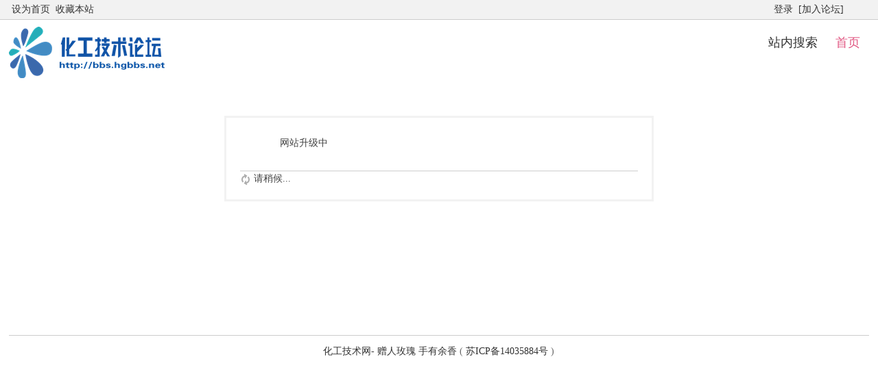

--- FILE ---
content_type: text/html; charset=gbk
request_url: https://bbs.hgbbs.net/forum-312-10.html
body_size: 2062
content:
<!DOCTYPE html PUBLIC "-//W3C//DTD XHTML 1.0 Transitional//EN" "http://www.w3.org/TR/xhtml1/DTD/xhtml1-transitional.dtd">
<html xmlns="http://www.w3.org/1999/xhtml">
<head>
<meta http-equiv="Content-Type" content="text/html; charset=gbk" />
<title>提示信息 -  化工技术网- 赠人玫瑰 手有余香 -  Powered by Discuz!</title>
<meta name="referrer" content="never">
<meta name="keywords" content="" />
<meta name="description" content=",化工技术网- 赠人玫瑰 手有余香" />
<meta name="generator" content="Discuz! X3.4" />
<meta name="author" content="Discuz! Team and Comsenz UI Team" />
<meta name="copyright" content="2001-2021 Tencent Cloud." />
<meta name="MSSmartTagsPreventParsing" content="True" />
<meta http-equiv="MSThemeCompatible" content="Yes" />
<base href="https://bbs.hgbbs.net/" /><link rel="stylesheet" type="text/css" href="data/cache/style_1_common.css?zd4" /><link rel="stylesheet" type="text/css" href="data/cache/style_1_forum_forumdisplay.css?zd4" /><script type="text/javascript">var STYLEID = '1', STATICURL = 'static/', IMGDIR = 'static/image/common', VERHASH = 'zd4', charset = 'gbk', discuz_uid = '0', cookiepre = 'Pbx5_2132_', cookiedomain = '', cookiepath = '/', showusercard = '1', attackevasive = '0', disallowfloat = 'newthread|reply|viewratings|viewwarning|viewthreadmod|viewvote|tradeorder|activity|debate|nav|usergroups', creditnotice = '1|经验|,2|玫瑰指数|,3|化工币|,4|魅力|,7|打卡|', defaultstyle = '', REPORTURL = '', SITEURL = 'https://bbs.hgbbs.net/', JSPATH = 'static/js/', CSSPATH = 'data/cache/style_', DYNAMICURL = '';</script>
<script src="static/js/common.js?zd4" type="text/javascript"></script>
<meta name="application-name" content="化工技术网- 赠人玫瑰 手有余香" />
<meta name="msapplication-tooltip" content="化工技术网- 赠人玫瑰 手有余香" />
<meta name="msapplication-task" content="name=首页;action-uri=https://bbs.hgbbs.net/forum.php;icon-uri=https://bbs.hgbbs.net/static/image/common/bbs.ico" />
<link rel="stylesheet" id="css_widthauto" type="text/css" href="data/cache/style_1_widthauto.css?zd4" />
<script type="text/javascript">HTMLNODE.className += ' widthauto'</script>
<script src="static/js/forum.js?zd4" type="text/javascript"></script>
</head>

<body id="nv_forum" class="pg_forumdisplay" onkeydown="if(event.keyCode==27) return false;">
<div id="append_parent"></div><div id="ajaxwaitid"></div>
<div id="toptb" class="cl">
<div class="wp">
<div class="z"><a href="javascript:;"  onclick="setHomepage('https://bbs.hgbbs.net/');">设为首页</a><a href="https://bbs.hgbbs.net/"  onclick="addFavorite(this.href, '化工技术网- 赠人玫瑰 手有余香');return false;">收藏本站</a></div>
<div class="y">
<a href="member.php?mod=logging&amp;action=login" onclick="showWindow('login', this.href);return false;">登录</a>
<span class="pipe">|</span><a href="member.php?mod=asdadadadad">[加入论坛]</a>
<a id="switchblind" href="javascript:;" onclick="toggleBlind(this)" title="开启辅助访问" class="switchblind">开启辅助访问</a>
<a href="javascript:;" id="switchwidth" onclick="widthauto(this)" title="切换到窄版" class="switchwidth">切换到窄版</a>
</div>
</div>
</div>

<div id="hd">
<div class="wp">
<div class="hdc cl"><h2><a href="./" title="化工技术网- 赠人玫瑰 手有余香"><img src="https://bbs.hgbbs.net/static/logo.png" alt="化工技术网- 赠人玫瑰 手有余香" border="0" /></a></h2>
<nav id="topnav" class="topnav">
<ul><li id="mn_Ne008" ><a href="search.php" hidefocus="true"  >站内搜索</a></li><li class="a" id="mn_forum" ><a href="forum.php" hidefocus="true" title="BBS"  >首页<span>BBS</span></a></li></ul>
</nav>
</div>

<div class="p_pop h_pop" id="mn_userapp_menu" style="display: none"></div><div id="mu" class="cl">
</div></div>
</div>

<div id="wp" class="wp">
<div id="ct" class="wp cl w">
<div class="nfl" id="main_succeed" style="display: none">
<div class="f_c altw">
<div class="alert_right">
<p id="succeedmessage"></p>
<p id="succeedlocation" class="alert_btnleft"></p>
<p class="alert_btnleft"><a id="succeedmessage_href">如果您的浏览器没有自动跳转，请点击此链接</a></p>
</div>
</div>
</div>
<div class="nfl" id="main_message">
<div class="f_c altw">
<div id="messagetext" class="alert_info">
<p>网站升级中</p>
</div>
<div id="messagelogin"></div>
<script type="text/javascript">ajaxget('member.php?mod=logging&action=login&infloat=yes&frommessage', 'messagelogin');</script>
</div>
</div>
</div>	</div>
<div id="ft" class="wp cl">
<div id="fc" style="text-align:center;">
<p><a href="https://bbs.hgbbs.net/" target="_blank">化工技术网- 赠人玫瑰 手有余香</a>
( <a href="https://beian.miit.gov.cn/" target="_blank">苏ICP备14035884号</a> )</p>


</div></div>
<div id="scrolltop">
<span hidefocus="true"><a title="返回顶部" onclick="window.scrollTo('0','0')" class="scrolltopa" ><b>返回顶部</b></a></span>
</div>
<script type="text/javascript">_attachEvent(window, 'scroll', function () { showTopLink(); });checkBlind();</script>
</body>
</html>
